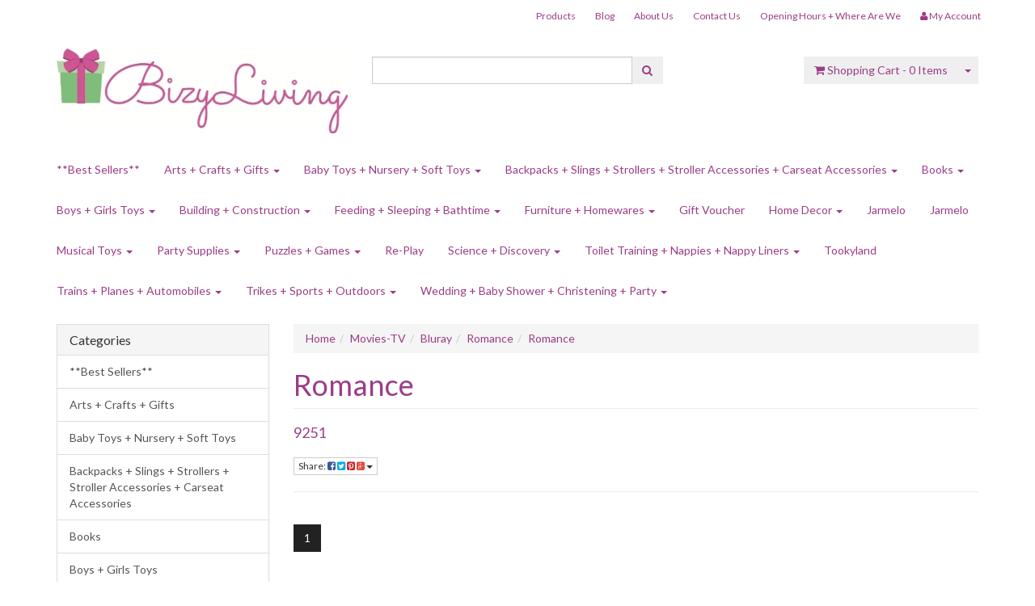

--- FILE ---
content_type: text/html; charset=utf-8
request_url: https://www.bizyliving.com.au/trademe-categories/movies-tv/bluray/romance/romance/
body_size: 11226
content:
<!DOCTYPE html>
<html lang="en">
<head>
<meta http-equiv="Content-Type" content="text/html; charset=utf-8"/>
<meta name="keywords" content="Movies-TV Bluray Romance Romance"/>
<meta name="description" content="Romance - Movies-TV Bluray Romance Romance"/>
<meta name="viewport" content="width=device-width, initial-scale=1.0, user-scalable=0"/>
<meta property="og:image" content="/assets/website_logo.png"/>
<meta property="og:title" content="Movies-TV Bluray Romance Romance"/>
<meta property="og:site_name" content="Bizy Living "/>

<title>Movies-TV Bluray Romance Romance</title>
<link rel="canonical" href="https://www.bizyliving.com.au/trademe-categories/movies-tv/bluray/romance/romance/"/>
<link rel="shortcut icon" href="https://www.bizyliving.com.au/assets/favicon_logo.png"/>
<link class="theme-selector" rel="stylesheet" type="text/css" href="/assets/themes/classic/css/app.css?1757203098" media="all"/>
<link rel="stylesheet" type="text/css" href="/assets/themes/classic/css/style.css?1757203098" media="all"/>
<link rel="stylesheet" type="text/css" href="https://maxcdn.bootstrapcdn.com/font-awesome/4.3.0/css/font-awesome.min.css" media="all"/>
<link rel="stylesheet" type="text/css" href="https://cdn.neto.com.au/assets/neto-cdn/jquery_ui/1.11.1/css/custom-theme/jquery-ui-1.8.18.custom.css" media="all"/>
<link rel="stylesheet" type="text/css" href="https://cdn.neto.com.au/assets/neto-cdn/fancybox/2.1.5/jquery.fancybox.css" media="all"/>
<!--[if lte IE 8]>
	<script type="text/javascript" src="https://cdn.neto.com.au/assets/neto-cdn/html5shiv/3.7.0/html5shiv.js"></script>
	<script type="text/javascript" src="https://cdn.neto.com.au/assets/neto-cdn/respond.js/1.3.0/respond.min.js"></script>
<![endif]-->
<!-- Begin: Script 92 -->
<script async src="https://js.stripe.com/v3/"></script>
<!-- End: Script 92 -->
<!-- Begin: Script 101 -->
<!-- Google Analytics -->
<script>
(function(i,s,o,g,r,a,m){i['GoogleAnalyticsObject']=r;i[r]=i[r]||function(){
(i[r].q=i[r].q||[]).push(arguments)},i[r].l=1*new Date();a=s.createElement(o),
m=s.getElementsByTagName(o)[0];a.async=1;a.src=g;m.parentNode.insertBefore(a,m)
})(window,document,'script','//www.google-analytics.com/analytics.js','ga');
ga('create', 'UA-110604005-1', 'auto');
</script>
<!-- End Google Analytics -->
<!-- End: Script 101 -->
<!-- Begin: Script 103 -->
<meta name="google-site-verification" content="googleaec81ac0cb74e066" />
<meta name="google-site-verification" content="MNnzYVL3MDph_3BijJoMstR3gABlbKCCB4pVSADbg_g" />
<!-- End: Script 103 -->

</head>
<body id="n_content" class="n_classic">
<div class="wrapper-header">
	<div class="container">
		<div class="row hidden-xs">
			<div class="col-xs-12">
				<div class="navbar navbar-default navbar-small">
					<div class="">
						<ul class="nav navbar-nav navbar-right">
							<li class=""> <a href="/products" >Products </a>
											</li><li class=""> <a href="/blog" >Blog </a>
											</li><li class=""> <a href="/about_us" >About Us </a>
											</li><li class=""> <a href="/contact-us" >Contact Us </a>
											</li><li class=""> <a href="/page/opening-hours/" >Opening Hours + Where Are We </a>
											</li>
							<li class="lv1-li navbar-right"> <a href="https://www.bizyliving.com.au/_myacct"><i class="fa fa-user"></i> <span class="visible-lg visible-inline-lg"><span nloader-content-id="UBPopM_oPB7zzsuYhtjrJFkk5qztOlRUekcEySBeV_0J4uypyd1sDF8uSObcF85AUMugsUS5P6cEXLfBbeyWBY" nloader-content="llvdYmYe_VmSekD-xeouY6FUQvStWIY7zcSOStg8_Y_5hzKyfLzOD3JL-P_eG69pBTAcOEvZIjmCEpqUQnku1nBAK213SPjBAnk34O0RfpU" nloader-data="y98SLnO6oMLauDOPm7sGQpn5JsaPJ-vbvGI2rKs1pbE"></span>&nbsp;Account</span></a></li>
						</ul>
					</div>
				</div>
			</div>
		</div>
		<div class="row row-padded">
			<div class="col-xs-12 col-sm-4 wrapper-logo">
				<a href="https://www.bizyliving.com.au" title="Bizy Solutions Pty Ltd">
					<img class="logo" src="/assets/website_logo.png" alt="Bizy Solutions Pty Ltd"/>
				</a>
			</div>
			<div class="col-xs-12 col-sm-4">
				<div class="header-search">
					<form name="productsearch" method="get" action="/">
						<input type="hidden" name="rf" value="kw"/>
						<div class="input-group">
							<input class="form-control ajax_search" value="" id="name_search" autocomplete="off" name="kw" type="text"/>
							<span class="input-group-btn">
								<button type="submit" value="Search" class="btn btn-default"><i class="fa fa-search"></i></button>
							</span>
						</div>
					</form>
				</div>
			</div>
			<div class="hidden-xs col-sm-4 text-right">
				<div id="header-cart" class="btn-group">
					<a href="https://www.bizyliving.com.au/_mycart?tkn=cart&ts=1768786449720737" class="btn btn-default" id="cartcontentsheader">
						<i class="fa fa-shopping-cart"></i> <span class="visible-lg visible-inline-lg">Shopping Cart</span> - <span rel="a2c_item_count">0</span> Items
					</a>
					<a href="#" class="btn btn-default dropdown-toggle" data-toggle="dropdown"><span class="caret"></span></a>
					<ul class="dropdown-menu">
						<li class="box" id="neto-dropdown">
							<div class="body padding" id="cartcontents"></div>
							<div class="footer"></div>
						</li>
					</ul>
				</div>
			</div>
		</div>
		<div class="row">
			<div class="col-xs-12">
				<div class="navbar navbar-default">
					<div class="navbar-header">
						<ul class="navigation-list list-inline visible-xs nMobileNav">
							<li><a href="#" class="nToggleMenu" data-target=".navbar-responsive-collapse"><span class="icon"><i class="fa fa-bars"></i></span><br>
							Menu</a></li>
							<li><a href="/products"><span class="icon"><i class="fa fa-gift"></i></span><br>
							Shop</a></li>
							<li><a href="https://www.bizyliving.com.au/_mycart?tkn=cart&ts=1768786449793155"><span class="icon"><i class="fa fa-shopping-cart"></i></span><br>
							Cart (<span rel="a2c_item_count">0</span>)</a></li>
							<li><a href="/_myacct/"><span class="icon"><i class="fa fa-user"></i></span><br>
							Account</a></li>
						</ul>
					</div>
					<div class="navbar-collapse collapse navbar-responsive-collapse">
						<ul class="nav navbar-nav">
							<li class=""> <a href="https://www.bizyliving.com.au/best-sellers/" >**Best Sellers** </a>
											</li><li class="dropdown dropdown-hover"> <a href="https://www.bizyliving.com.au/arts-crafts/" class="dropdown-toggle">Arts + Crafts + Gifts <span class="caret"></span></a>
											<ul class="dropdown-menu">
													<li class=""> <a href="https://www.bizyliving.com.au/galt/" class="nuhover dropdown-toggle">Galt</a>
											</li><li class=""> <a href="https://www.bizyliving.com.au/gifts/~-6182" class="nuhover dropdown-toggle">Gifts</a>
											</li><li class=""> <a href="https://www.bizyliving.com.au/is-gifts/" class="nuhover dropdown-toggle">IS Gifts</a>
											</li><li class=""> <a href="https://www.bizyliving.com.au/jarmelo/~-25084" class="nuhover dropdown-toggle">JarMelo</a>
											</li><li class=""> <a href="https://www.bizyliving.com.au/kaper-kidz/~-24745" class="nuhover dropdown-toggle">Kaper Kidz</a>
											</li><li class=""> <a href="https://www.bizyliving.com.au/kid-made-modern/" class="nuhover dropdown-toggle">Kid Made Modern</a>
											</li><li class=""> <a href="https://www.bizyliving.com.au/koala-dream/~-24998" class="nuhover dropdown-toggle">Koala Dream</a>
											</li><li class=""> <a href="https://www.bizyliving.com.au/arts-crafts/melissa-doug/" class="nuhover dropdown-toggle">Melissa & Doug</a>
											</li><li class=""> <a href="https://www.bizyliving.com.au/arts-crafts/nebulous-stars/" class="nuhover dropdown-toggle">Nebulous Stars</a>
											</li><li class=""> <a href="https://www.bizyliving.com.au/tattot/~-25285" class="nuhover dropdown-toggle">Tattot</a>
											</li><li class=""> <a href="https://www.bizyliving.com.au/tooky/~-25268" class="nuhover dropdown-toggle">Tooky</a>
											</li>
												</ul>
											</li><li class="dropdown dropdown-hover"> <a href="https://www.bizyliving.com.au/baby-nursery-gifts/" class="dropdown-toggle">Baby Toys + Nursery + Soft Toys <span class="caret"></span></a>
											<ul class="dropdown-menu">
													<li class=""> <a href="https://www.bizyliving.com.au/3-sprouts/~-5960" class="nuhover dropdown-toggle">3 Sprouts</a>
											</li><li class=""> <a href="https://www.bizyliving.com.au/aden-anais/~-25349" class="nuhover dropdown-toggle">Aden + Anais</a>
											</li><li class=""> <a href="https://www.bizyliving.com.au/baby-studio/" class="nuhover dropdown-toggle">Baby Studio</a>
											</li><li class=""> <a href="https://www.bizyliving.com.au/baby-to-love/~-25256" class="nuhover dropdown-toggle">Baby to Love</a>
											</li><li class=""> <a href="https://www.bizyliving.com.au/bambino-mio/" class="nuhover dropdown-toggle">Bambino Mio</a>
											</li><li class=""> <a href="https://www.bizyliving.com.au/bloom/" class="nuhover dropdown-toggle">Bloom</a>
											</li><li class=""> <a href="https://www.bizyliving.com.au/bubba-blue/~-25280" class="nuhover dropdown-toggle">Bubba Blue</a>
											</li><li class=""> <a href="https://www.bizyliving.com.au/bumbo/" class="nuhover dropdown-toggle">Bumbo</a>
											</li><li class=""> <a href="https://www.bizyliving.com.au/early-learning-centre/~-25329" class="nuhover dropdown-toggle">Early Learning Centre</a>
											</li><li class=""> <a href="https://www.bizyliving.com.au/children-baby-toys/elka/" class="nuhover dropdown-toggle">Elka</a>
											</li><li class=""> <a href="https://www.bizyliving.com.au/green-toys/~-25053" class="nuhover dropdown-toggle">Green Toys</a>
											</li><li class=""> <a href="https://www.bizyliving.com.au/gummie-glove/" class="nuhover dropdown-toggle">Gummee Glove</a>
											</li><li class=""> <a href="https://www.bizyliving.com.au/infantino/~-25031" class="nuhover dropdown-toggle">Infantino</a>
											</li><li class=""> <a href="https://www.bizyliving.com.au/kids-baby-toys/jellycat/" class="nuhover dropdown-toggle">Jellycat</a>
											</li><li class=""> <a href="https://www.bizyliving.com.au/kaper-kidz/~-25078" class="nuhover dropdown-toggle">Kaper Kidz</a>
											</li><li class=""> <a href="https://www.bizyliving.com.au/korimco/~-25096" class="nuhover dropdown-toggle">Korimco</a>
											</li><li class=""> <a href="https://www.bizyliving.com.au/baby-nursery-gifts/lulujo/" class="nuhover dropdown-toggle">Lulujo</a>
											</li><li class=""> <a href="https://www.bizyliving.com.au/matchstick-monkey/" class="nuhover dropdown-toggle">Matchstick Monkey</a>
											</li><li class=""> <a href="https://www.bizyliving.com.au/melissa-doug/~-24853" class="nuhover dropdown-toggle">Melissa & Doug</a>
											</li><li class=""> <a href="https://www.bizyliving.com.au/merino-kids/~-24958" class="nuhover dropdown-toggle">Merino Kids</a>
											</li><li class=""> <a href="https://www.bizyliving.com.au/baby-nursery-gifts/my-natural/" class="nuhover dropdown-toggle">My Natural</a>
											</li><li class=""> <a href="https://www.bizyliving.com.au/natures-child/" class="nuhover dropdown-toggle">Natures Child</a>
											</li><li class=""> <a href="https://www.bizyliving.com.au/plan-toys/~-24986" class="nuhover dropdown-toggle">Plan Toys</a>
											</li><li class=""> <a href="https://www.bizyliving.com.au/baby-nursery-gifts/playgro/" class="nuhover dropdown-toggle">Playgro</a>
											</li><li class=""> <a href="https://www.bizyliving.com.au/re-play/~-25338" class="nuhover dropdown-toggle">Re-Play</a>
											</li><li class=""> <a href="https://www.bizyliving.com.au/roger-amrstrong/" class="nuhover dropdown-toggle">Roger Amrstrong</a>
											</li><li class="dropdown dropdown-hover"> <a href="https://www.bizyliving.com.au/skip-hop/" class="nuhover dropdown-toggle">Skip Hop</a>
											<ul class="dropdown-menu dropdown-menu-horizontal">
													<li class=""> <a href="https://www.bizyliving.com.au/skip-hop/nappy-bags/">Nappy Bags</a>
											</li><li class=""> <a href="https://www.bizyliving.com.au/night-lights/">Night Lights</a>
											</li>
												</ul>
											</li><li class=""> <a href="https://www.bizyliving.com.au/swaddles/" class="nuhover dropdown-toggle">SWADDLES</a>
											</li><li class="dropdown dropdown-hover"> <a href="https://www.bizyliving.com.au/the-little-linen-company/" class="nuhover dropdown-toggle">The Little Linen Company</a>
											<ul class="dropdown-menu dropdown-menu-horizontal">
													<li class=""> <a href="https://www.bizyliving.com.au/muslin-wraps/">Muslin Swaddle</a>
											</li>
												</ul>
											</li><li class=""> <a href="https://www.bizyliving.com.au/tooky/~-25006" class="nuhover dropdown-toggle">Tooky</a>
											</li><li class=""> <a href="https://www.bizyliving.com.au/baby-nursery-gifts/zazu/" class="nuhover dropdown-toggle">Zazu</a>
											</li>
												</ul>
											</li><li class="dropdown dropdown-hover"> <a href="https://www.bizyliving.com.au/strollers-accessories/" class="dropdown-toggle">Backpacks + Slings + Strollers + Stroller Accessories + Carseat Accessories <span class="caret"></span></a>
											<ul class="dropdown-menu">
													<li class=""> <a href="https://www.bizyliving.com.au/bubba-blue/~-25302" class="nuhover dropdown-toggle">Bubba Blue</a>
											</li><li class=""> <a href="https://www.bizyliving.com.au/cool-carats/~-25305" class="nuhover dropdown-toggle">Cool Carats</a>
											</li><li class=""> <a href="https://www.bizyliving.com.au/mima/" class="nuhover dropdown-toggle">Mima</a>
											</li><li class=""> <a href="https://www.bizyliving.com.au/mommy-power/~-25112" class="nuhover dropdown-toggle">Mommy Power</a>
											</li><li class=""> <a href="https://www.bizyliving.com.au/baby-nursery-gifts/uppababy/" class="nuhover dropdown-toggle">UPPAbaby</a>
											</li>
												</ul>
											</li><li class="dropdown dropdown-hover"> <a href="https://www.bizyliving.com.au/books/" class="dropdown-toggle">Books <span class="caret"></span></a>
											<ul class="dropdown-menu">
													<li class=""> <a href="https://www.bizyliving.com.au/jarmelo/~-25345" class="nuhover dropdown-toggle">Jarmelo</a>
											</li>
												</ul>
											</li><li class="dropdown dropdown-hover"> <a href="https://www.bizyliving.com.au/children-baby-toys/" class="dropdown-toggle">Boys + Girls Toys <span class="caret"></span></a>
											<ul class="dropdown-menu">
													<li class=""> <a href="https://www.bizyliving.com.au/children-baby-toys/amazing-zhus/" class="nuhover dropdown-toggle">Amazing Zhus</a>
											</li><li class=""> <a href="https://www.bizyliving.com.au/battat/" class="nuhover dropdown-toggle">Battat</a>
											</li><li class=""> <a href="https://www.bizyliving.com.au/bouncy-rider/" class="nuhover dropdown-toggle">Bouncy Rider</a>
											</li><li class=""> <a href="https://www.bizyliving.com.au/calm-breezy/~-25330" class="nuhover dropdown-toggle">Calm & Breezy</a>
											</li><li class=""> <a href="https://www.bizyliving.com.au/children-baby-toys/charm-it/" class="nuhover dropdown-toggle">Charm It</a>
											</li><li class=""> <a href="https://www.bizyliving.com.au/early-learning-centre/~-25336" class="nuhover dropdown-toggle">Early Learning Centre</a>
											</li><li class=""> <a href="https://www.bizyliving.com.au/children-baby-toys/fisher-price/" class="nuhover dropdown-toggle">Fisher Price</a>
											</li><li class=""> <a href="https://www.bizyliving.com.au/children-baby-toys/frozen/" class="nuhover dropdown-toggle">Frozen</a>
											</li><li class=""> <a href="https://www.bizyliving.com.au/children-baby-toys/galt/" class="nuhover dropdown-toggle">Galt</a>
											</li><li class="dropdown dropdown-hover"> <a href="https://www.bizyliving.com.au/infantino/" class="nuhover dropdown-toggle">Infantino</a>
											<ul class="dropdown-menu dropdown-menu-horizontal">
													<li class=""> <a href="https://www.bizyliving.com.au/baby-nursery-gifts/infantino/go-gaga/">Go Gaga</a>
											</li>
												</ul>
											</li><li class=""> <a href="https://www.bizyliving.com.au/is-gifts/~-23180" class="nuhover dropdown-toggle">IS Gifts</a>
											</li><li class=""> <a href="https://www.bizyliving.com.au/kaper-kidz/" class="nuhover dropdown-toggle">Kaper Kidz</a>
											</li><li class=""> <a href="https://www.bizyliving.com.au/koala-dream/~-25000" class="nuhover dropdown-toggle">Koala Dream</a>
											</li><li class=""> <a href="https://www.bizyliving.com.au/children-baby-toys/korimco/" class="nuhover dropdown-toggle">Korimco</a>
											</li><li class=""> <a href="https://www.bizyliving.com.au/magnetic-poetry/" class="nuhover dropdown-toggle">Magnetic Poetry</a>
											</li><li class=""> <a href="https://www.bizyliving.com.au/children-baby-toys/melissa-doug/" class="nuhover dropdown-toggle">Melissa & Doug</a>
											</li><li class=""> <a href="https://www.bizyliving.com.au/children-baby-toys/nenuco/" class="nuhover dropdown-toggle">Nenuco</a>
											</li><li class=""> <a href="https://www.bizyliving.com.au/orbit/" class="nuhover dropdown-toggle">Orbit</a>
											</li><li class=""> <a href="https://www.bizyliving.com.au/pet-parade/" class="nuhover dropdown-toggle">Pet Parade</a>
											</li><li class=""> <a href="https://www.bizyliving.com.au/children-baby-toys/plan-toys/" class="nuhover dropdown-toggle">Plan Toys</a>
											</li><li class=""> <a href="https://www.bizyliving.com.au/kids-baby-toys/playmobil/" class="nuhover dropdown-toggle">Playmobil</a>
											</li><li class=""> <a href="https://www.bizyliving.com.au/kids-baby-toys/qtoys/" class="nuhover dropdown-toggle">QToys</a>
											</li><li class=""> <a href="https://www.bizyliving.com.au/children-baby-toys/schleich/" class="nuhover dropdown-toggle">Schleich</a>
											</li><li class=""> <a href="https://www.bizyliving.com.au/children-baby-toys/shopkins/" class="nuhover dropdown-toggle">Shopkins</a>
											</li><li class=""> <a href="https://www.bizyliving.com.au/children-baby-toys/skwooshi/" class="nuhover dropdown-toggle">Skwooshi</a>
											</li><li class=""> <a href="https://www.bizyliving.com.au/sylvanian-families/" class="nuhover dropdown-toggle">Sylvanian Families</a>
											</li><li class=""> <a href="https://www.bizyliving.com.au/tegu/~-24907" class="nuhover dropdown-toggle">Tegu</a>
											</li><li class=""> <a href="https://www.bizyliving.com.au/thomas-friends/" class="nuhover dropdown-toggle">Thomas The Tank Engine & Friends</a>
											</li><li class=""> <a href="https://www.bizyliving.com.au/children-baby-toys/tomy/" class="nuhover dropdown-toggle">Tomy</a>
											</li><li class=""> <a href="https://www.bizyliving.com.au/tooky/" class="nuhover dropdown-toggle">Tooky</a>
											</li><li class=""> <a href="https://www.bizyliving.com.au/top-bright/" class="nuhover dropdown-toggle">Top Bright</a>
											</li><li class=""> <a href="https://www.bizyliving.com.au/children-baby-toys/viking-toys/" class="nuhover dropdown-toggle">Viking Toys</a>
											</li><li class=""> <a href="https://www.bizyliving.com.au/vilacity/" class="nuhover dropdown-toggle">Vilacity</a>
											</li><li class=""> <a href="https://www.bizyliving.com.au/children-baby-toys/wow-toys/" class="nuhover dropdown-toggle">WOW Toys</a>
											</li>
												</ul>
											</li><li class="dropdown dropdown-hover"> <a href="https://www.bizyliving.com.au/building-construction/" class="dropdown-toggle">Building + Construction <span class="caret"></span></a>
											<ul class="dropdown-menu">
													<li class=""> <a href="https://www.bizyliving.com.au/brio/~-25116" class="nuhover dropdown-toggle">Brio</a>
											</li><li class=""> <a href="https://www.bizyliving.com.au/gravitrax/~-25293" class="nuhover dropdown-toggle">GraviTrax</a>
											</li><li class=""> <a href="https://www.bizyliving.com.au/knex/~-25301" class="nuhover dropdown-toggle">K'Nex</a>
											</li><li class=""> <a href="https://www.bizyliving.com.au/kaper-kidz/~-25091" class="nuhover dropdown-toggle">Kaper Kidz</a>
											</li><li class=""> <a href="https://www.bizyliving.com.au/melissa-doug/~-24852" class="nuhover dropdown-toggle">Melissa & Doug</a>
											</li><li class=""> <a href="https://www.bizyliving.com.au/plan-toys/~-25274" class="nuhover dropdown-toggle">Plan Toys</a>
											</li><li class=""> <a href="https://www.bizyliving.com.au/qtoys/~-25040" class="nuhover dropdown-toggle">QToys</a>
											</li><li class=""> <a href="https://www.bizyliving.com.au/strictly-briks/~-25289" class="nuhover dropdown-toggle">Strictly Briks</a>
											</li><li class=""> <a href="https://www.bizyliving.com.au/tegu/" class="nuhover dropdown-toggle">Tegu</a>
											</li><li class=""> <a href="https://www.bizyliving.com.au/tooky/~-25038" class="nuhover dropdown-toggle">Tooky</a>
											</li><li class=""> <a href="https://www.bizyliving.com.au/top-bright/~-25020" class="nuhover dropdown-toggle">Top Bright</a>
											</li>
												</ul>
											</li><li class="dropdown dropdown-hover"> <a href="https://www.bizyliving.com.au/feeding-sleeping/" class="dropdown-toggle">Feeding + Sleeping + Bathtime <span class="caret"></span></a>
											<ul class="dropdown-menu">
													<li class=""> <a href="https://www.bizyliving.com.au/3-sprouts/~-5961" class="nuhover dropdown-toggle">3 Sprouts</a>
											</li><li class=""> <a href="https://www.bizyliving.com.au/aden-anais/~-25067" class="nuhover dropdown-toggle">Aden + Anais</a>
											</li><li class=""> <a href="https://www.bizyliving.com.au/ambi-toys/~-24973" class="nuhover dropdown-toggle">Ambi Toys</a>
											</li><li class=""> <a href="https://www.bizyliving.com.au/baby-studio/~-24950" class="nuhover dropdown-toggle">Baby Studio</a>
											</li><li class=""> <a href="https://www.bizyliving.com.au/bamboo-zoo/" class="nuhover dropdown-toggle">Bamboo Zoo</a>
											</li><li class=""> <a href="https://www.bizyliving.com.au/battat/~-24977" class="nuhover dropdown-toggle">Battat</a>
											</li><li class=""> <a href="https://www.bizyliving.com.au/beaba/" class="nuhover dropdown-toggle">Beaba</a>
											</li><li class=""> <a href="https://www.bizyliving.com.au/boon/" class="nuhover dropdown-toggle">Boon</a>
											</li><li class=""> <a href="https://www.bizyliving.com.au/born-with-style/~-25335" class="nuhover dropdown-toggle">Born with Style</a>
											</li><li class=""> <a href="https://www.bizyliving.com.au/bubba-blue/~-25279" class="nuhover dropdown-toggle">Bubba Blue</a>
											</li><li class=""> <a href="https://www.bizyliving.com.au/fred/" class="nuhover dropdown-toggle">Fred</a>
											</li><li class=""> <a href="https://www.bizyliving.com.au/feeding-sleeping-bathtime/infantino/" class="nuhover dropdown-toggle">Infantino</a>
											</li><li class=""> <a href="https://www.bizyliving.com.au/is-gift/" class="nuhover dropdown-toggle">IS Gift</a>
											</li><li class=""> <a href="https://www.bizyliving.com.au/kaper-kidz/~-25087" class="nuhover dropdown-toggle">Kaper Kidz</a>
											</li><li class=""> <a href="https://www.bizyliving.com.au/melissa-doug/~-25253" class="nuhover dropdown-toggle">Melissa & Doug</a>
											</li><li class="dropdown dropdown-hover"> <a href="https://www.bizyliving.com.au/merino-kids/" class="nuhover dropdown-toggle">Merino Kids</a>
											<ul class="dropdown-menu dropdown-menu-horizontal">
													<li class=""> <a href="https://www.bizyliving.com.au/baby-sleep-bags/">Baby Sleep Bags</a>
											</li><li class=""> <a href="https://www.bizyliving.com.au/clothing/">Clothing</a>
											</li><li class=""> <a href="https://www.bizyliving.com.au/merino-kids/cocooi-babywrap/">Cocooi Babywrap</a>
											</li><li class=""> <a href="https://www.bizyliving.com.au/blanket/">Cocooi Blanket</a>
											</li><li class=""> <a href="https://www.bizyliving.com.au/gifts/">Gifts</a>
											</li>
												</ul>
											</li><li class=""> <a href="https://www.bizyliving.com.au/paladone/" class="nuhover dropdown-toggle">Paladone</a>
											</li><li class=""> <a href="https://www.bizyliving.com.au/plan-toys/~-25275" class="nuhover dropdown-toggle">Plan Toys</a>
											</li><li class=""> <a href="https://www.bizyliving.com.au/children-baby-toys/re-play/" class="nuhover dropdown-toggle">Re-Play</a>
											</li><li class=""> <a href="https://www.bizyliving.com.au/roger-armstrong/" class="nuhover dropdown-toggle">Roger Armstrong</a>
											</li><li class=""> <a href="https://www.bizyliving.com.au/slumberpod/~-25309" class="nuhover dropdown-toggle">Slumberpod</a>
											</li><li class=""> <a href="https://www.bizyliving.com.au/the-shrunks/~-5971" class="nuhover dropdown-toggle">The Shrunks</a>
											</li><li class=""> <a href="https://www.bizyliving.com.au/zazu/" class="nuhover dropdown-toggle">Zazu</a>
											</li>
												</ul>
											</li><li class="dropdown dropdown-hover"> <a href="https://www.bizyliving.com.au/furniture-homewares/" class="dropdown-toggle">Furniture + Homewares <span class="caret"></span></a>
											<ul class="dropdown-menu">
													<li class=""> <a href="https://www.bizyliving.com.au/delta/~-25321" class="nuhover dropdown-toggle">Delta</a>
											</li><li class=""> <a href="https://www.bizyliving.com.au/trunki/" class="nuhover dropdown-toggle">Trunki</a>
											</li>
												</ul>
											</li><li class=""> <a href="https://www.bizyliving.com.au/gift-voucher/" >Gift Voucher </a>
											</li><li class="dropdown dropdown-hover"> <a href="https://www.bizyliving.com.au/home-decor-gifts/" class="dropdown-toggle">Home Decor  <span class="caret"></span></a>
											<ul class="dropdown-menu">
													<li class=""> <a href="https://www.bizyliving.com.au/candles/" class="nuhover dropdown-toggle">Candles</a>
											</li><li class=""> <a href="https://www.bizyliving.com.au/is-gifts/~-24771" class="nuhover dropdown-toggle">IS Gifts</a>
											</li><li class=""> <a href="https://www.bizyliving.com.au/kaper-kidz/~-25273" class="nuhover dropdown-toggle">Kaper Kidz</a>
											</li><li class=""> <a href="https://www.bizyliving.com.au/roommates/~-25334" class="nuhover dropdown-toggle">RoomMates</a>
											</li><li class=""> <a href="https://www.bizyliving.com.au/home-decor-gifts/wooden-mirror-inspirational-words/" class="nuhover dropdown-toggle">Wooden & Mirror Inspirational Words</a>
											</li><li class=""> <a href="https://www.bizyliving.com.au/home-decor/wooden-mirror-letters/" class="nuhover dropdown-toggle">Wooden & Mirror Letters</a>
											</li><li class=""> <a href="https://www.bizyliving.com.au/home-decor-gifts/wooden-mirror-numbers/" class="nuhover dropdown-toggle">Wooden & Mirror Numbers</a>
											</li><li class=""> <a href="https://www.bizyliving.com.au/home-decor-gifts/wooden-book-ends/" class="nuhover dropdown-toggle">Wooden Book Ends</a>
											</li><li class=""> <a href="https://www.bizyliving.com.au/home-decor-gifts/wooden-box-frames/" class="nuhover dropdown-toggle">Wooden Box Frames</a>
											</li>
												</ul>
											</li><li class=""> <a href="https://www.bizyliving.com.au/jarmelo/~-25342" >Jarmelo </a>
											</li><li class=""> <a href="https://www.bizyliving.com.au/jarmelo/~-25344" >Jarmelo </a>
											</li><li class="dropdown dropdown-hover"> <a href="https://www.bizyliving.com.au/musical-toys/" class="dropdown-toggle">Musical Toys <span class="caret"></span></a>
											<ul class="dropdown-menu">
													<li class=""> <a href="https://www.bizyliving.com.au/ambi-toys/~-25029" class="nuhover dropdown-toggle">Ambi Toys</a>
											</li><li class=""> <a href="https://www.bizyliving.com.au/halilit/~-24933" class="nuhover dropdown-toggle">Halilit</a>
											</li><li class=""> <a href="https://www.bizyliving.com.au/jarmelo/~-25346" class="nuhover dropdown-toggle">Jarmelo</a>
											</li><li class=""> <a href="https://www.bizyliving.com.au/kaper-kidz/~-25081" class="nuhover dropdown-toggle">Kaper Kidz</a>
											</li><li class=""> <a href="https://www.bizyliving.com.au/koala-dream/~-25106" class="nuhover dropdown-toggle">Koala Dream</a>
											</li><li class=""> <a href="https://www.bizyliving.com.au/melissa-doug/~-24931" class="nuhover dropdown-toggle">Melissa & Doug</a>
											</li><li class=""> <a href="https://www.bizyliving.com.au/plan-toys/~-24960" class="nuhover dropdown-toggle">Plan Toys</a>
											</li><li class=""> <a href="https://www.bizyliving.com.au/tooky/~-25065" class="nuhover dropdown-toggle">Tooky</a>
											</li>
												</ul>
											</li><li class="dropdown dropdown-hover"> <a href="https://www.bizyliving.com.au/party-supplies/" class="dropdown-toggle">Party Supplies <span class="caret"></span></a>
											<ul class="dropdown-menu">
													<li class=""> <a href="https://www.bizyliving.com.au/kapr-kidz/" class="nuhover dropdown-toggle">Kaper Kidz</a>
											</li>
												</ul>
											</li><li class="dropdown dropdown-hover"> <a href="https://www.bizyliving.com.au/puzzles-games/" class="dropdown-toggle">Puzzles + Games <span class="caret"></span></a>
											<ul class="dropdown-menu">
													<li class=""> <a href="https://www.bizyliving.com.au/children-baby-toys/blue-opal/" class="nuhover dropdown-toggle">Blue Opal</a>
											</li><li class=""> <a href="https://www.bizyliving.com.au/calm-breezy/~-25331" class="nuhover dropdown-toggle">Calm & Breezy</a>
											</li><li class=""> <a href="https://www.bizyliving.com.au/kaper-kidz/~-24750" class="nuhover dropdown-toggle">Kaper Kidz</a>
											</li><li class=""> <a href="https://www.bizyliving.com.au/koala-dream/~-25001" class="nuhover dropdown-toggle">Koala Dream</a>
											</li><li class=""> <a href="https://www.bizyliving.com.au/puzzles-games/melissa-doug/" class="nuhover dropdown-toggle">Melissa & Doug</a>
											</li><li class=""> <a href="https://www.bizyliving.com.au/children-baby-toys/orchard-toys/" class="nuhover dropdown-toggle">Orchard Toys</a>
											</li><li class=""> <a href="https://www.bizyliving.com.au/plan-toys/~-25276" class="nuhover dropdown-toggle">Plan Toys</a>
											</li><li class=""> <a href="https://www.bizyliving.com.au/tooky/~-25004" class="nuhover dropdown-toggle">Tooky</a>
											</li><li class=""> <a href="https://www.bizyliving.com.au/top-bright/~-25037" class="nuhover dropdown-toggle">Top Bright</a>
											</li>
												</ul>
											</li><li class=""> <a href="https://www.bizyliving.com.au/re-play/" >Re-Play </a>
											</li><li class="dropdown dropdown-hover"> <a href="https://www.bizyliving.com.au/science-discovery/" class="dropdown-toggle">Science + Discovery <span class="caret"></span></a>
											<ul class="dropdown-menu">
													<li class=""> <a href="https://www.bizyliving.com.au/aqua-dragons/~-25100" class="nuhover dropdown-toggle">Aqua Dragons</a>
											</li><li class=""> <a href="https://www.bizyliving.com.au/science-discovery/edu-toys/" class="nuhover dropdown-toggle">Edu Toys</a>
											</li><li class=""> <a href="https://www.bizyliving.com.au/is-gifts/~-24756" class="nuhover dropdown-toggle">IS Gifts</a>
											</li>
												</ul>
											</li><li class="dropdown dropdown-hover"> <a href="https://www.bizyliving.com.au/toilet-training/" class="dropdown-toggle">Toilet Training + Nappies + Nappy Liners <span class="caret"></span></a>
											<ul class="dropdown-menu">
													<li class=""> <a href="https://www.bizyliving.com.au/bubba-blue/~-25339" class="nuhover dropdown-toggle">Bubba Blue</a>
											</li><li class=""> <a href="https://www.bizyliving.com.au/bumbo/~-25270" class="nuhover dropdown-toggle">Bumbo</a>
											</li>
												</ul>
											</li><li class=""> <a href="https://www.bizyliving.com.au/tookyland/" >Tookyland </a>
											</li><li class="dropdown dropdown-hover"> <a href="https://www.bizyliving.com.au/trains-planes-automobiles/" class="dropdown-toggle">Trains + Planes + Automobiles <span class="caret"></span></a>
											<ul class="dropdown-menu">
													<li class=""> <a href="https://www.bizyliving.com.au/children-baby-toys/big-jigs/" class="nuhover dropdown-toggle">Big Jigs</a>
											</li><li class=""> <a href="https://www.bizyliving.com.au/brio/" class="nuhover dropdown-toggle">Brio</a>
											</li><li class=""> <a href="https://www.bizyliving.com.au/calm-breezy/~-25324" class="nuhover dropdown-toggle">Calm & Breezy</a>
											</li><li class=""> <a href="https://www.bizyliving.com.au/children-baby-toys/green-toys/" class="nuhover dropdown-toggle">Green Toys</a>
											</li><li class=""> <a href="https://www.bizyliving.com.au/kaper-kidz/~-25079" class="nuhover dropdown-toggle">Kaper Kidz</a>
											</li><li class=""> <a href="https://www.bizyliving.com.au/koala-dream/~-24747" class="nuhover dropdown-toggle">Koala Dream</a>
											</li><li class=""> <a href="https://www.bizyliving.com.au/little-tikes/~-25310" class="nuhover dropdown-toggle">Little Tikes</a>
											</li><li class=""> <a href="https://www.bizyliving.com.au/melissa-doug/" class="nuhover dropdown-toggle">Melissa & Doug</a>
											</li><li class=""> <a href="https://www.bizyliving.com.au/plan-toys/~-24961" class="nuhover dropdown-toggle">Plan Toys</a>
											</li><li class=""> <a href="https://www.bizyliving.com.au/playmobil/~-24751" class="nuhover dropdown-toggle">Playmobil</a>
											</li><li class="dropdown dropdown-hover"> <a href="https://www.bizyliving.com.au/children-baby-toys/thomas-the-tank-engine/" class="nuhover dropdown-toggle">Thomas The Tank Engine & Friends</a>
											<ul class="dropdown-menu dropdown-menu-horizontal">
													<li class=""> <a href="https://www.bizyliving.com.au/children-baby-toys/thomas-the-tank-engine/thomas-battery-operated/">Thomas Battery Operated</a>
											</li><li class=""> <a href="https://www.bizyliving.com.au/children-baby-toys/thomas-the-tank-engine/thomas-take-along/">Thomas Take Along</a>
											</li><li class=""> <a href="https://www.bizyliving.com.au/children-baby-toys/thomas-the-tank-engine/thomas-take-n-play/">Thomas Take N Play</a>
											</li><li class=""> <a href="https://www.bizyliving.com.au/children-baby-toys/thomas-the-tank-engine/thomas-trackmaster/">Thomas Trackmaster</a>
											</li><li class=""> <a href="https://www.bizyliving.com.au/children-baby-toys/thomas-the-tank-engine/thomas-wooden/">Thomas Wooden</a>
											</li>
												</ul>
											</li><li class=""> <a href="https://www.bizyliving.com.au/tooky/~-25007" class="nuhover dropdown-toggle">Tooky</a>
											</li><li class=""> <a href="https://www.bizyliving.com.au/viking-toys/" class="nuhover dropdown-toggle">Viking Toys</a>
											</li><li class=""> <a href="https://www.bizyliving.com.au/vilac/~-24899" class="nuhover dropdown-toggle">Vilac</a>
											</li><li class=""> <a href="https://www.bizyliving.com.au/wow-toys/~-24964" class="nuhover dropdown-toggle">WOW Toys</a>
											</li>
												</ul>
											</li><li class="dropdown dropdown-hover"> <a href="https://www.bizyliving.com.au/trikes-trampolines/" class="dropdown-toggle">Trikes + Sports + Outdoors <span class="caret"></span></a>
											<ul class="dropdown-menu">
													<li class=""> <a href="https://www.bizyliving.com.au/eurotrike/" class="nuhover dropdown-toggle">Eurotrike</a>
											</li><li class=""> <a href="https://www.bizyliving.com.au/kaper-kidz/~-25282" class="nuhover dropdown-toggle">Kaper Kidz</a>
											</li><li class=""> <a href="https://www.bizyliving.com.au/plan-toys/~-25313" class="nuhover dropdown-toggle">Plan Toys</a>
											</li>
												</ul>
											</li><li class="dropdown dropdown-hover"> <a href="https://www.bizyliving.com.au/wedding-planning-baby-showers-christening/" class="dropdown-toggle">Wedding + Baby Shower + Christening + Party <span class="caret"></span></a>
											<ul class="dropdown-menu">
													<li class=""> <a href="https://www.bizyliving.com.au/wedding-planning-baby-showers-christening/bridesmaids-gifts/" class="nuhover dropdown-toggle">Bridesmaids Gifts</a>
											</li><li class=""> <a href="https://www.bizyliving.com.au/wedding-planning-baby-showers-christening/cake-knife-and-server-set-cakes-stands/" class="nuhover dropdown-toggle">Cake Knife and Server Set/Cakes Stands</a>
											</li><li class="dropdown dropdown-hover"> <a href="https://www.bizyliving.com.au/wedding-planning-baby-showers-christening/chair-table-linen/" class="nuhover dropdown-toggle">Chair & Table Linen</a>
											<ul class="dropdown-menu dropdown-menu-horizontal">
													<li class=""> <a href="https://www.bizyliving.com.au/wedding-planning-baby-showers-christening/chair-table-linen/chair-bands-sashs/">Chair Bands & Sashs</a>
											</li><li class=""> <a href="https://www.bizyliving.com.au/wedding-planning-baby-showers-christening/chair-table-linen/table-runner-overlays/">Table Runner & Overlays</a>
											</li>
												</ul>
											</li><li class=""> <a href="https://www.bizyliving.com.au/wedding-planning-baby-showers-christening/decorations-centrepieces/" class="nuhover dropdown-toggle">Decorations & Centrepieces</a>
											</li><li class=""> <a href="https://www.bizyliving.com.au/wedding-planning-baby-showers-christening/favours-bomboniere/" class="nuhover dropdown-toggle">Favours & Bomboniere</a>
											</li><li class=""> <a href="https://www.bizyliving.com.au/wedding-planning-baby-showers-christening/flower-girl-baskets/" class="nuhover dropdown-toggle">Flower Girl Baskets</a>
											</li><li class=""> <a href="https://www.bizyliving.com.au/wedding-planning-baby-showers-christening/garters/" class="nuhover dropdown-toggle">Garters</a>
											</li><li class=""> <a href="https://www.bizyliving.com.au/wedding-planning-baby-showers-christening/guest-books-guest-books-sets/" class="nuhover dropdown-toggle">Guest Books & Guest Books Sets</a>
											</li><li class=""> <a href="https://www.bizyliving.com.au/napkin-rings/" class="nuhover dropdown-toggle">Napkin Rings</a>
											</li><li class=""> <a href="https://www.bizyliving.com.au/wedding/pen-sets/" class="nuhover dropdown-toggle">Pen Sets</a>
											</li><li class=""> <a href="https://www.bizyliving.com.au/wedding-planning-baby-showers-christening/ring-pillows/" class="nuhover dropdown-toggle">Ring Pillows</a>
											</li><li class=""> <a href="https://www.bizyliving.com.au/tablecloths/" class="nuhover dropdown-toggle">Tablecloths</a>
											</li>
												</ul>
											</li>
							</ul>
					</div>
				</div>
			</div>
		</div>
	</div>
</div>
<div id="main-content" class="container" role="main">
	<div class="row"><div class="col-xs-12 col-sm-3" id="left-sidebar">
	<div class="panel panel-default hidden-xs">
				<div class="panel-heading"><h3 class="panel-title">Categories</h3></div>
				<ul class="list-group"><li class=""><a href="https://www.bizyliving.com.au/best-sellers/" class="list-group-item dropdown-toggle">**Best Sellers**</a>
						
					</li><li class="dropdown dropdown-hover"><a href="https://www.bizyliving.com.au/arts-crafts/" class="list-group-item dropdown-toggle">Arts + Crafts + Gifts</a>
						<ul class="dropdown-menu dropdown-menu-horizontal">
								<li class="">
						<a href="https://www.bizyliving.com.au/galt/">Galt</a>
						
					</li><li class="">
						<a href="https://www.bizyliving.com.au/gifts/~-6182">Gifts</a>
						
					</li><li class="">
						<a href="https://www.bizyliving.com.au/is-gifts/">IS Gifts</a>
						
					</li><li class="">
						<a href="https://www.bizyliving.com.au/jarmelo/~-25084">JarMelo</a>
						
					</li><li class="">
						<a href="https://www.bizyliving.com.au/kaper-kidz/~-24745">Kaper Kidz</a>
						
					</li><li class="">
						<a href="https://www.bizyliving.com.au/kid-made-modern/">Kid Made Modern</a>
						
					</li><li class="">
						<a href="https://www.bizyliving.com.au/koala-dream/~-24998">Koala Dream</a>
						
					</li><li class="">
						<a href="https://www.bizyliving.com.au/arts-crafts/melissa-doug/">Melissa & Doug</a>
						
					</li><li class="">
						<a href="https://www.bizyliving.com.au/arts-crafts/nebulous-stars/">Nebulous Stars</a>
						
					</li><li class="">
						<a href="https://www.bizyliving.com.au/tattot/~-25285">Tattot</a>
						
					</li><li class="">
						<a href="https://www.bizyliving.com.au/tooky/~-25268">Tooky</a>
						
					</li>
							</ul>
					</li><li class="dropdown dropdown-hover"><a href="https://www.bizyliving.com.au/baby-nursery-gifts/" class="list-group-item dropdown-toggle">Baby Toys + Nursery + Soft Toys</a>
						<ul class="dropdown-menu dropdown-menu-horizontal">
								<li class="">
						<a href="https://www.bizyliving.com.au/3-sprouts/~-5960">3 Sprouts</a>
						
					</li><li class="">
						<a href="https://www.bizyliving.com.au/aden-anais/~-25349">Aden + Anais</a>
						
					</li><li class="">
						<a href="https://www.bizyliving.com.au/baby-studio/">Baby Studio</a>
						
					</li><li class="">
						<a href="https://www.bizyliving.com.au/baby-to-love/~-25256">Baby to Love</a>
						
					</li><li class="">
						<a href="https://www.bizyliving.com.au/bambino-mio/">Bambino Mio</a>
						
					</li><li class="">
						<a href="https://www.bizyliving.com.au/bloom/">Bloom</a>
						
					</li><li class="">
						<a href="https://www.bizyliving.com.au/bubba-blue/~-25280">Bubba Blue</a>
						
					</li><li class="">
						<a href="https://www.bizyliving.com.au/bumbo/">Bumbo</a>
						
					</li><li class="">
						<a href="https://www.bizyliving.com.au/early-learning-centre/~-25329">Early Learning Centre</a>
						
					</li><li class="">
						<a href="https://www.bizyliving.com.au/children-baby-toys/elka/">Elka</a>
						
					</li><li class="">
						<a href="https://www.bizyliving.com.au/green-toys/~-25053">Green Toys</a>
						
					</li><li class="">
						<a href="https://www.bizyliving.com.au/gummie-glove/">Gummee Glove</a>
						
					</li><li class="">
						<a href="https://www.bizyliving.com.au/infantino/~-25031">Infantino</a>
						
					</li><li class="">
						<a href="https://www.bizyliving.com.au/kids-baby-toys/jellycat/">Jellycat</a>
						
					</li><li class="">
						<a href="https://www.bizyliving.com.au/kaper-kidz/~-25078">Kaper Kidz</a>
						
					</li><li class="">
						<a href="https://www.bizyliving.com.au/korimco/~-25096">Korimco</a>
						
					</li><li class="">
						<a href="https://www.bizyliving.com.au/baby-nursery-gifts/lulujo/">Lulujo</a>
						
					</li><li class="">
						<a href="https://www.bizyliving.com.au/matchstick-monkey/">Matchstick Monkey</a>
						
					</li><li class="">
						<a href="https://www.bizyliving.com.au/melissa-doug/~-24853">Melissa & Doug</a>
						
					</li><li class="">
						<a href="https://www.bizyliving.com.au/merino-kids/~-24958">Merino Kids</a>
						
					</li><li class="">
						<a href="https://www.bizyliving.com.au/baby-nursery-gifts/my-natural/">My Natural</a>
						
					</li><li class="">
						<a href="https://www.bizyliving.com.au/natures-child/">Natures Child</a>
						
					</li><li class="">
						<a href="https://www.bizyliving.com.au/plan-toys/~-24986">Plan Toys</a>
						
					</li><li class="">
						<a href="https://www.bizyliving.com.au/baby-nursery-gifts/playgro/">Playgro</a>
						
					</li><li class="">
						<a href="https://www.bizyliving.com.au/re-play/~-25338">Re-Play</a>
						
					</li><li class="">
						<a href="https://www.bizyliving.com.au/roger-amrstrong/">Roger Amrstrong</a>
						
					</li><li class="dropdown dropdown-hover">
						<a href="https://www.bizyliving.com.au/skip-hop/">Skip Hop</a>
						<ul class="dropdown-menu dropdown-menu-horizontal">
								<li class="lv3-li">
						<a href="https://www.bizyliving.com.au/skip-hop/nappy-bags/">Nappy Bags</a>
					</li><li class="lv3-li">
						<a href="https://www.bizyliving.com.au/night-lights/">Night Lights</a>
					</li>
							</ul>
					</li><li class="">
						<a href="https://www.bizyliving.com.au/swaddles/">SWADDLES</a>
						
					</li><li class="dropdown dropdown-hover">
						<a href="https://www.bizyliving.com.au/the-little-linen-company/">The Little Linen Company</a>
						<ul class="dropdown-menu dropdown-menu-horizontal">
								<li class="lv3-li">
						<a href="https://www.bizyliving.com.au/muslin-wraps/">Muslin Swaddle</a>
					</li>
							</ul>
					</li><li class="">
						<a href="https://www.bizyliving.com.au/tooky/~-25006">Tooky</a>
						
					</li><li class="">
						<a href="https://www.bizyliving.com.au/baby-nursery-gifts/zazu/">Zazu</a>
						
					</li>
							</ul>
					</li><li class="dropdown dropdown-hover"><a href="https://www.bizyliving.com.au/strollers-accessories/" class="list-group-item dropdown-toggle">Backpacks + Slings + Strollers + Stroller Accessories + Carseat Accessories</a>
						<ul class="dropdown-menu dropdown-menu-horizontal">
								<li class="">
						<a href="https://www.bizyliving.com.au/bubba-blue/~-25302">Bubba Blue</a>
						
					</li><li class="">
						<a href="https://www.bizyliving.com.au/cool-carats/~-25305">Cool Carats</a>
						
					</li><li class="">
						<a href="https://www.bizyliving.com.au/mima/">Mima</a>
						
					</li><li class="">
						<a href="https://www.bizyliving.com.au/mommy-power/~-25112">Mommy Power</a>
						
					</li><li class="">
						<a href="https://www.bizyliving.com.au/baby-nursery-gifts/uppababy/">UPPAbaby</a>
						
					</li>
							</ul>
					</li><li class="dropdown dropdown-hover"><a href="https://www.bizyliving.com.au/books/" class="list-group-item dropdown-toggle">Books</a>
						<ul class="dropdown-menu dropdown-menu-horizontal">
								<li class="">
						<a href="https://www.bizyliving.com.au/jarmelo/~-25345">Jarmelo</a>
						
					</li>
							</ul>
					</li><li class="dropdown dropdown-hover"><a href="https://www.bizyliving.com.au/children-baby-toys/" class="list-group-item dropdown-toggle">Boys + Girls Toys</a>
						<ul class="dropdown-menu dropdown-menu-horizontal">
								<li class="">
						<a href="https://www.bizyliving.com.au/children-baby-toys/amazing-zhus/">Amazing Zhus</a>
						
					</li><li class="">
						<a href="https://www.bizyliving.com.au/battat/">Battat</a>
						
					</li><li class="">
						<a href="https://www.bizyliving.com.au/bouncy-rider/">Bouncy Rider</a>
						
					</li><li class="">
						<a href="https://www.bizyliving.com.au/calm-breezy/~-25330">Calm & Breezy</a>
						
					</li><li class="">
						<a href="https://www.bizyliving.com.au/children-baby-toys/charm-it/">Charm It</a>
						
					</li><li class="">
						<a href="https://www.bizyliving.com.au/early-learning-centre/~-25336">Early Learning Centre</a>
						
					</li><li class="">
						<a href="https://www.bizyliving.com.au/children-baby-toys/fisher-price/">Fisher Price</a>
						
					</li><li class="">
						<a href="https://www.bizyliving.com.au/children-baby-toys/frozen/">Frozen</a>
						
					</li><li class="">
						<a href="https://www.bizyliving.com.au/children-baby-toys/galt/">Galt</a>
						
					</li><li class="dropdown dropdown-hover">
						<a href="https://www.bizyliving.com.au/infantino/">Infantino</a>
						<ul class="dropdown-menu dropdown-menu-horizontal">
								<li class="lv3-li">
						<a href="https://www.bizyliving.com.au/baby-nursery-gifts/infantino/go-gaga/">Go Gaga</a>
					</li>
							</ul>
					</li><li class="">
						<a href="https://www.bizyliving.com.au/is-gifts/~-23180">IS Gifts</a>
						
					</li><li class="">
						<a href="https://www.bizyliving.com.au/kaper-kidz/">Kaper Kidz</a>
						
					</li><li class="">
						<a href="https://www.bizyliving.com.au/koala-dream/~-25000">Koala Dream</a>
						
					</li><li class="">
						<a href="https://www.bizyliving.com.au/children-baby-toys/korimco/">Korimco</a>
						
					</li><li class="">
						<a href="https://www.bizyliving.com.au/magnetic-poetry/">Magnetic Poetry</a>
						
					</li><li class="">
						<a href="https://www.bizyliving.com.au/children-baby-toys/melissa-doug/">Melissa & Doug</a>
						
					</li><li class="">
						<a href="https://www.bizyliving.com.au/children-baby-toys/nenuco/">Nenuco</a>
						
					</li><li class="">
						<a href="https://www.bizyliving.com.au/orbit/">Orbit</a>
						
					</li><li class="">
						<a href="https://www.bizyliving.com.au/pet-parade/">Pet Parade</a>
						
					</li><li class="">
						<a href="https://www.bizyliving.com.au/children-baby-toys/plan-toys/">Plan Toys</a>
						
					</li><li class="">
						<a href="https://www.bizyliving.com.au/kids-baby-toys/playmobil/">Playmobil</a>
						
					</li><li class="">
						<a href="https://www.bizyliving.com.au/kids-baby-toys/qtoys/">QToys</a>
						
					</li><li class="">
						<a href="https://www.bizyliving.com.au/children-baby-toys/schleich/">Schleich</a>
						
					</li><li class="">
						<a href="https://www.bizyliving.com.au/children-baby-toys/shopkins/">Shopkins</a>
						
					</li><li class="">
						<a href="https://www.bizyliving.com.au/children-baby-toys/skwooshi/">Skwooshi</a>
						
					</li><li class="">
						<a href="https://www.bizyliving.com.au/sylvanian-families/">Sylvanian Families</a>
						
					</li><li class="">
						<a href="https://www.bizyliving.com.au/tegu/~-24907">Tegu</a>
						
					</li><li class="">
						<a href="https://www.bizyliving.com.au/thomas-friends/">Thomas The Tank Engine & Friends</a>
						
					</li><li class="">
						<a href="https://www.bizyliving.com.au/children-baby-toys/tomy/">Tomy</a>
						
					</li><li class="">
						<a href="https://www.bizyliving.com.au/tooky/">Tooky</a>
						
					</li><li class="">
						<a href="https://www.bizyliving.com.au/top-bright/">Top Bright</a>
						
					</li><li class="">
						<a href="https://www.bizyliving.com.au/children-baby-toys/viking-toys/">Viking Toys</a>
						
					</li><li class="">
						<a href="https://www.bizyliving.com.au/vilacity/">Vilacity</a>
						
					</li><li class="">
						<a href="https://www.bizyliving.com.au/children-baby-toys/wow-toys/">WOW Toys</a>
						
					</li>
							</ul>
					</li><li class="dropdown dropdown-hover"><a href="https://www.bizyliving.com.au/building-construction/" class="list-group-item dropdown-toggle">Building + Construction</a>
						<ul class="dropdown-menu dropdown-menu-horizontal">
								<li class="">
						<a href="https://www.bizyliving.com.au/brio/~-25116">Brio</a>
						
					</li><li class="">
						<a href="https://www.bizyliving.com.au/gravitrax/~-25293">GraviTrax</a>
						
					</li><li class="">
						<a href="https://www.bizyliving.com.au/knex/~-25301">K'Nex</a>
						
					</li><li class="">
						<a href="https://www.bizyliving.com.au/kaper-kidz/~-25091">Kaper Kidz</a>
						
					</li><li class="">
						<a href="https://www.bizyliving.com.au/melissa-doug/~-24852">Melissa & Doug</a>
						
					</li><li class="">
						<a href="https://www.bizyliving.com.au/plan-toys/~-25274">Plan Toys</a>
						
					</li><li class="">
						<a href="https://www.bizyliving.com.au/qtoys/~-25040">QToys</a>
						
					</li><li class="">
						<a href="https://www.bizyliving.com.au/strictly-briks/~-25289">Strictly Briks</a>
						
					</li><li class="">
						<a href="https://www.bizyliving.com.au/tegu/">Tegu</a>
						
					</li><li class="">
						<a href="https://www.bizyliving.com.au/tooky/~-25038">Tooky</a>
						
					</li><li class="">
						<a href="https://www.bizyliving.com.au/top-bright/~-25020">Top Bright</a>
						
					</li>
							</ul>
					</li><li class="dropdown dropdown-hover"><a href="https://www.bizyliving.com.au/feeding-sleeping/" class="list-group-item dropdown-toggle">Feeding + Sleeping + Bathtime</a>
						<ul class="dropdown-menu dropdown-menu-horizontal">
								<li class="">
						<a href="https://www.bizyliving.com.au/3-sprouts/~-5961">3 Sprouts</a>
						
					</li><li class="">
						<a href="https://www.bizyliving.com.au/aden-anais/~-25067">Aden + Anais</a>
						
					</li><li class="">
						<a href="https://www.bizyliving.com.au/ambi-toys/~-24973">Ambi Toys</a>
						
					</li><li class="">
						<a href="https://www.bizyliving.com.au/baby-studio/~-24950">Baby Studio</a>
						
					</li><li class="">
						<a href="https://www.bizyliving.com.au/bamboo-zoo/">Bamboo Zoo</a>
						
					</li><li class="">
						<a href="https://www.bizyliving.com.au/battat/~-24977">Battat</a>
						
					</li><li class="">
						<a href="https://www.bizyliving.com.au/beaba/">Beaba</a>
						
					</li><li class="">
						<a href="https://www.bizyliving.com.au/boon/">Boon</a>
						
					</li><li class="">
						<a href="https://www.bizyliving.com.au/born-with-style/~-25335">Born with Style</a>
						
					</li><li class="">
						<a href="https://www.bizyliving.com.au/bubba-blue/~-25279">Bubba Blue</a>
						
					</li><li class="">
						<a href="https://www.bizyliving.com.au/fred/">Fred</a>
						
					</li><li class="">
						<a href="https://www.bizyliving.com.au/feeding-sleeping-bathtime/infantino/">Infantino</a>
						
					</li><li class="">
						<a href="https://www.bizyliving.com.au/is-gift/">IS Gift</a>
						
					</li><li class="">
						<a href="https://www.bizyliving.com.au/kaper-kidz/~-25087">Kaper Kidz</a>
						
					</li><li class="">
						<a href="https://www.bizyliving.com.au/melissa-doug/~-25253">Melissa & Doug</a>
						
					</li><li class="dropdown dropdown-hover">
						<a href="https://www.bizyliving.com.au/merino-kids/">Merino Kids</a>
						<ul class="dropdown-menu dropdown-menu-horizontal">
								<li class="lv3-li">
						<a href="https://www.bizyliving.com.au/baby-sleep-bags/">Baby Sleep Bags</a>
					</li><li class="lv3-li">
						<a href="https://www.bizyliving.com.au/clothing/">Clothing</a>
					</li><li class="lv3-li">
						<a href="https://www.bizyliving.com.au/merino-kids/cocooi-babywrap/">Cocooi Babywrap</a>
					</li><li class="lv3-li">
						<a href="https://www.bizyliving.com.au/blanket/">Cocooi Blanket</a>
					</li><li class="lv3-li">
						<a href="https://www.bizyliving.com.au/gifts/">Gifts</a>
					</li>
							</ul>
					</li><li class="">
						<a href="https://www.bizyliving.com.au/paladone/">Paladone</a>
						
					</li><li class="">
						<a href="https://www.bizyliving.com.au/plan-toys/~-25275">Plan Toys</a>
						
					</li><li class="">
						<a href="https://www.bizyliving.com.au/children-baby-toys/re-play/">Re-Play</a>
						
					</li><li class="">
						<a href="https://www.bizyliving.com.au/roger-armstrong/">Roger Armstrong</a>
						
					</li><li class="">
						<a href="https://www.bizyliving.com.au/slumberpod/~-25309">Slumberpod</a>
						
					</li><li class="">
						<a href="https://www.bizyliving.com.au/the-shrunks/~-5971">The Shrunks</a>
						
					</li><li class="">
						<a href="https://www.bizyliving.com.au/zazu/">Zazu</a>
						
					</li>
							</ul>
					</li><li class="dropdown dropdown-hover"><a href="https://www.bizyliving.com.au/furniture-homewares/" class="list-group-item dropdown-toggle">Furniture + Homewares</a>
						<ul class="dropdown-menu dropdown-menu-horizontal">
								<li class="">
						<a href="https://www.bizyliving.com.au/delta/~-25321">Delta</a>
						
					</li><li class="">
						<a href="https://www.bizyliving.com.au/trunki/">Trunki</a>
						
					</li>
							</ul>
					</li><li class=""><a href="https://www.bizyliving.com.au/gift-voucher/" class="list-group-item dropdown-toggle">Gift Voucher</a>
						
					</li><li class="dropdown dropdown-hover"><a href="https://www.bizyliving.com.au/home-decor-gifts/" class="list-group-item dropdown-toggle">Home Decor </a>
						<ul class="dropdown-menu dropdown-menu-horizontal">
								<li class="">
						<a href="https://www.bizyliving.com.au/candles/">Candles</a>
						
					</li><li class="">
						<a href="https://www.bizyliving.com.au/is-gifts/~-24771">IS Gifts</a>
						
					</li><li class="">
						<a href="https://www.bizyliving.com.au/kaper-kidz/~-25273">Kaper Kidz</a>
						
					</li><li class="">
						<a href="https://www.bizyliving.com.au/roommates/~-25334">RoomMates</a>
						
					</li><li class="">
						<a href="https://www.bizyliving.com.au/home-decor-gifts/wooden-mirror-inspirational-words/">Wooden & Mirror Inspirational Words</a>
						
					</li><li class="">
						<a href="https://www.bizyliving.com.au/home-decor/wooden-mirror-letters/">Wooden & Mirror Letters</a>
						
					</li><li class="">
						<a href="https://www.bizyliving.com.au/home-decor-gifts/wooden-mirror-numbers/">Wooden & Mirror Numbers</a>
						
					</li><li class="">
						<a href="https://www.bizyliving.com.au/home-decor-gifts/wooden-book-ends/">Wooden Book Ends</a>
						
					</li><li class="">
						<a href="https://www.bizyliving.com.au/home-decor-gifts/wooden-box-frames/">Wooden Box Frames</a>
						
					</li>
							</ul>
					</li><li class=""><a href="https://www.bizyliving.com.au/jarmelo/~-25342" class="list-group-item dropdown-toggle">Jarmelo</a>
						
					</li><li class=""><a href="https://www.bizyliving.com.au/jarmelo/~-25344" class="list-group-item dropdown-toggle">Jarmelo</a>
						
					</li><li class="dropdown dropdown-hover"><a href="https://www.bizyliving.com.au/musical-toys/" class="list-group-item dropdown-toggle">Musical Toys</a>
						<ul class="dropdown-menu dropdown-menu-horizontal">
								<li class="">
						<a href="https://www.bizyliving.com.au/ambi-toys/~-25029">Ambi Toys</a>
						
					</li><li class="">
						<a href="https://www.bizyliving.com.au/halilit/~-24933">Halilit</a>
						
					</li><li class="">
						<a href="https://www.bizyliving.com.au/jarmelo/~-25346">Jarmelo</a>
						
					</li><li class="">
						<a href="https://www.bizyliving.com.au/kaper-kidz/~-25081">Kaper Kidz</a>
						
					</li><li class="">
						<a href="https://www.bizyliving.com.au/koala-dream/~-25106">Koala Dream</a>
						
					</li><li class="">
						<a href="https://www.bizyliving.com.au/melissa-doug/~-24931">Melissa & Doug</a>
						
					</li><li class="">
						<a href="https://www.bizyliving.com.au/plan-toys/~-24960">Plan Toys</a>
						
					</li><li class="">
						<a href="https://www.bizyliving.com.au/tooky/~-25065">Tooky</a>
						
					</li>
							</ul>
					</li><li class="dropdown dropdown-hover"><a href="https://www.bizyliving.com.au/party-supplies/" class="list-group-item dropdown-toggle">Party Supplies</a>
						<ul class="dropdown-menu dropdown-menu-horizontal">
								<li class="">
						<a href="https://www.bizyliving.com.au/kapr-kidz/">Kaper Kidz</a>
						
					</li>
							</ul>
					</li><li class="dropdown dropdown-hover"><a href="https://www.bizyliving.com.au/puzzles-games/" class="list-group-item dropdown-toggle">Puzzles + Games</a>
						<ul class="dropdown-menu dropdown-menu-horizontal">
								<li class="">
						<a href="https://www.bizyliving.com.au/children-baby-toys/blue-opal/">Blue Opal</a>
						
					</li><li class="">
						<a href="https://www.bizyliving.com.au/calm-breezy/~-25331">Calm & Breezy</a>
						
					</li><li class="">
						<a href="https://www.bizyliving.com.au/kaper-kidz/~-24750">Kaper Kidz</a>
						
					</li><li class="">
						<a href="https://www.bizyliving.com.au/koala-dream/~-25001">Koala Dream</a>
						
					</li><li class="">
						<a href="https://www.bizyliving.com.au/puzzles-games/melissa-doug/">Melissa & Doug</a>
						
					</li><li class="">
						<a href="https://www.bizyliving.com.au/children-baby-toys/orchard-toys/">Orchard Toys</a>
						
					</li><li class="">
						<a href="https://www.bizyliving.com.au/plan-toys/~-25276">Plan Toys</a>
						
					</li><li class="">
						<a href="https://www.bizyliving.com.au/tooky/~-25004">Tooky</a>
						
					</li><li class="">
						<a href="https://www.bizyliving.com.au/top-bright/~-25037">Top Bright</a>
						
					</li>
							</ul>
					</li><li class=""><a href="https://www.bizyliving.com.au/re-play/" class="list-group-item dropdown-toggle">Re-Play</a>
						
					</li><li class="dropdown dropdown-hover"><a href="https://www.bizyliving.com.au/science-discovery/" class="list-group-item dropdown-toggle">Science + Discovery</a>
						<ul class="dropdown-menu dropdown-menu-horizontal">
								<li class="">
						<a href="https://www.bizyliving.com.au/aqua-dragons/~-25100">Aqua Dragons</a>
						
					</li><li class="">
						<a href="https://www.bizyliving.com.au/science-discovery/edu-toys/">Edu Toys</a>
						
					</li><li class="">
						<a href="https://www.bizyliving.com.au/is-gifts/~-24756">IS Gifts</a>
						
					</li>
							</ul>
					</li><li class="dropdown dropdown-hover"><a href="https://www.bizyliving.com.au/toilet-training/" class="list-group-item dropdown-toggle">Toilet Training + Nappies + Nappy Liners</a>
						<ul class="dropdown-menu dropdown-menu-horizontal">
								<li class="">
						<a href="https://www.bizyliving.com.au/bubba-blue/~-25339">Bubba Blue</a>
						
					</li><li class="">
						<a href="https://www.bizyliving.com.au/bumbo/~-25270">Bumbo</a>
						
					</li>
							</ul>
					</li><li class=""><a href="https://www.bizyliving.com.au/tookyland/" class="list-group-item dropdown-toggle">Tookyland</a>
						
					</li><li class="dropdown dropdown-hover"><a href="https://www.bizyliving.com.au/trains-planes-automobiles/" class="list-group-item dropdown-toggle">Trains + Planes + Automobiles</a>
						<ul class="dropdown-menu dropdown-menu-horizontal">
								<li class="">
						<a href="https://www.bizyliving.com.au/children-baby-toys/big-jigs/">Big Jigs</a>
						
					</li><li class="">
						<a href="https://www.bizyliving.com.au/brio/">Brio</a>
						
					</li><li class="">
						<a href="https://www.bizyliving.com.au/calm-breezy/~-25324">Calm & Breezy</a>
						
					</li><li class="">
						<a href="https://www.bizyliving.com.au/children-baby-toys/green-toys/">Green Toys</a>
						
					</li><li class="">
						<a href="https://www.bizyliving.com.au/kaper-kidz/~-25079">Kaper Kidz</a>
						
					</li><li class="">
						<a href="https://www.bizyliving.com.au/koala-dream/~-24747">Koala Dream</a>
						
					</li><li class="">
						<a href="https://www.bizyliving.com.au/little-tikes/~-25310">Little Tikes</a>
						
					</li><li class="">
						<a href="https://www.bizyliving.com.au/melissa-doug/">Melissa & Doug</a>
						
					</li><li class="">
						<a href="https://www.bizyliving.com.au/plan-toys/~-24961">Plan Toys</a>
						
					</li><li class="">
						<a href="https://www.bizyliving.com.au/playmobil/~-24751">Playmobil</a>
						
					</li><li class="dropdown dropdown-hover">
						<a href="https://www.bizyliving.com.au/children-baby-toys/thomas-the-tank-engine/">Thomas The Tank Engine & Friends</a>
						<ul class="dropdown-menu dropdown-menu-horizontal">
								<li class="lv3-li">
						<a href="https://www.bizyliving.com.au/children-baby-toys/thomas-the-tank-engine/thomas-battery-operated/">Thomas Battery Operated</a>
					</li><li class="lv3-li">
						<a href="https://www.bizyliving.com.au/children-baby-toys/thomas-the-tank-engine/thomas-take-along/">Thomas Take Along</a>
					</li><li class="lv3-li">
						<a href="https://www.bizyliving.com.au/children-baby-toys/thomas-the-tank-engine/thomas-take-n-play/">Thomas Take N Play</a>
					</li><li class="lv3-li">
						<a href="https://www.bizyliving.com.au/children-baby-toys/thomas-the-tank-engine/thomas-trackmaster/">Thomas Trackmaster</a>
					</li><li class="lv3-li">
						<a href="https://www.bizyliving.com.au/children-baby-toys/thomas-the-tank-engine/thomas-wooden/">Thomas Wooden</a>
					</li>
							</ul>
					</li><li class="">
						<a href="https://www.bizyliving.com.au/tooky/~-25007">Tooky</a>
						
					</li><li class="">
						<a href="https://www.bizyliving.com.au/viking-toys/">Viking Toys</a>
						
					</li><li class="">
						<a href="https://www.bizyliving.com.au/vilac/~-24899">Vilac</a>
						
					</li><li class="">
						<a href="https://www.bizyliving.com.au/wow-toys/~-24964">WOW Toys</a>
						
					</li>
							</ul>
					</li><li class="dropdown dropdown-hover"><a href="https://www.bizyliving.com.au/trikes-trampolines/" class="list-group-item dropdown-toggle">Trikes + Sports + Outdoors</a>
						<ul class="dropdown-menu dropdown-menu-horizontal">
								<li class="">
						<a href="https://www.bizyliving.com.au/eurotrike/">Eurotrike</a>
						
					</li><li class="">
						<a href="https://www.bizyliving.com.au/kaper-kidz/~-25282">Kaper Kidz</a>
						
					</li><li class="">
						<a href="https://www.bizyliving.com.au/plan-toys/~-25313">Plan Toys</a>
						
					</li>
							</ul>
					</li><li class="dropdown dropdown-hover"><a href="https://www.bizyliving.com.au/wedding-planning-baby-showers-christening/" class="list-group-item dropdown-toggle">Wedding + Baby Shower + Christening + Party</a>
						<ul class="dropdown-menu dropdown-menu-horizontal">
								<li class="">
						<a href="https://www.bizyliving.com.au/wedding-planning-baby-showers-christening/bridesmaids-gifts/">Bridesmaids Gifts</a>
						
					</li><li class="">
						<a href="https://www.bizyliving.com.au/wedding-planning-baby-showers-christening/cake-knife-and-server-set-cakes-stands/">Cake Knife and Server Set/Cakes Stands</a>
						
					</li><li class="dropdown dropdown-hover">
						<a href="https://www.bizyliving.com.au/wedding-planning-baby-showers-christening/chair-table-linen/">Chair & Table Linen</a>
						<ul class="dropdown-menu dropdown-menu-horizontal">
								<li class="lv3-li">
						<a href="https://www.bizyliving.com.au/wedding-planning-baby-showers-christening/chair-table-linen/chair-bands-sashs/">Chair Bands & Sashs</a>
					</li><li class="lv3-li">
						<a href="https://www.bizyliving.com.au/wedding-planning-baby-showers-christening/chair-table-linen/table-runner-overlays/">Table Runner & Overlays</a>
					</li>
							</ul>
					</li><li class="">
						<a href="https://www.bizyliving.com.au/wedding-planning-baby-showers-christening/decorations-centrepieces/">Decorations & Centrepieces</a>
						
					</li><li class="">
						<a href="https://www.bizyliving.com.au/wedding-planning-baby-showers-christening/favours-bomboniere/">Favours & Bomboniere</a>
						
					</li><li class="">
						<a href="https://www.bizyliving.com.au/wedding-planning-baby-showers-christening/flower-girl-baskets/">Flower Girl Baskets</a>
						
					</li><li class="">
						<a href="https://www.bizyliving.com.au/wedding-planning-baby-showers-christening/garters/">Garters</a>
						
					</li><li class="">
						<a href="https://www.bizyliving.com.au/wedding-planning-baby-showers-christening/guest-books-guest-books-sets/">Guest Books & Guest Books Sets</a>
						
					</li><li class="">
						<a href="https://www.bizyliving.com.au/napkin-rings/">Napkin Rings</a>
						
					</li><li class="">
						<a href="https://www.bizyliving.com.au/wedding/pen-sets/">Pen Sets</a>
						
					</li><li class="">
						<a href="https://www.bizyliving.com.au/wedding-planning-baby-showers-christening/ring-pillows/">Ring Pillows</a>
						
					</li><li class="">
						<a href="https://www.bizyliving.com.au/tablecloths/">Tablecloths</a>
						
					</li>
							</ul>
					</li></ul>
			</div>
	<span nloader-content-id="oTXLTMuCBAGdYqotMiu4f4o_KLtTyy8Ohi0aV-iAmN8" nloader-content="[base64]"></span>
	<div class="panel panel-default hidden-xs">
			<div class="panel-heading"><h3 class="panel-title">Information</h3></div>
			<ul class="list-group"><li class=""><a class="list-group-item" href="/about_us">About Us</a>
						</li><li class=""><a class="list-group-item" href="/returns_policy">Returns Policy</a>
						</li><li class=""><a class="list-group-item" href="/contact-us">Contact Us</a>
						</li></ul>
		</div>
</div>
<div class="col-xs-12 col-sm-9">
<ul class="breadcrumb">
			<li><a href="https://www.bizyliving.com.au">Home</a></li><li><a href="/trademe-categories/movies-tv/">Movies-TV</a></li><li><a href="/trademe-categories/movies-tv/bluray/">Bluray</a></li><li><a href="/trademe-categories/movies-tv/bluray/romance/">Romance</a></li><li><a href="/trademe-categories/movies-tv/bluray/romance/romance/">Romance</a></li></ul>
<h1 class="page-header">Romance</h1>
<p class="text-muted">
	</p>
<img src="/assets/pixel.gif" class="pull-right"/>
<img src="/assets/pixel.gif"  class="pull-right"/>


<p>
		
		
		
	</p>
	
		
		
		
	<div class="" itemtype="http://schema.org/Article">
	<h4><a href="https://www.bizyliving.com.au/trademe-categories/movies-tv/bluray/romance/romance/9251/" itemprop="url">9251</a></h4>
		<p class="text-muted">
			</p>
	<p class="clearfix"></p>
	<p>
		<div class="dropdown">
			<button class="btn btn-default btn-xs dropdown-toggle" type="button" id="dropdownMenu1" data-toggle="dropdown" aria-expanded="true">
				Share: <i class="fa fa-facebook-square text-facebook"></i>
				<i class="fa fa-twitter-square text-twitter"></i>
				<i class="fa fa-pinterest-square text-pinterest"></i>
				<i class="fa fa-google-plus-square text-google-plus"></i>
				<span class="caret"></span>
			</button>
			<ul class="dropdown-menu" role="menu" aria-labelledby="dropdownMenu1">
				<li role="presentation"><a class="js-social-share" role="menuitem" tabindex="-1" href="//www.facebook.com/sharer/sharer.php?u=https%3A%2F%2Fwww.bizyliving.com.au%2Ftrademe-categories%2Fmovies-tv%2Fbluray%2Fromance%2Fromance%2F9251%2F"><i class="fa fa-facebook-square text-facebook"></i> Facebook</a></li>
				<li role="presentation"><a class="js-social-share" role="menuitem" tabindex="-1" href="//twitter.com/intent/tweet/?text=9251&amp;url=https%3A%2F%2Fwww.bizyliving.com.au%2Ftrademe-categories%2Fmovies-tv%2Fbluray%2Fromance%2Fromance%2F9251%2F"><i class="fa fa-twitter-square text-twitter"></i> Twitter</a></li>
				<li role="presentation"><a class="js-social-share" role="menuitem" tabindex="-1" href="//www.pinterest.com/pin/create/button/?url=https%3A%2F%2Fwww.bizyliving.com.au%2Ftrademe-categories%2Fmovies-tv%2Fbluray%2Fromance%2Fromance%2F9251%2F&amp;description=9251"><i class="fa fa-pinterest-square text-pinterest"></i> Pinterest</a></li>
				<li role="presentation"><a class="js-social-share" role="menuitem" tabindex="-1" href="//plus.google.com/share?url=https%3A%2F%2Fwww.bizyliving.com.au%2Ftrademe-categories%2Fmovies-tv%2Fbluray%2Fromance%2Fromance%2F9251%2F"><i class="fa fa-google-plus-square text-google-plus"></i> Google+</a></li>
			</ul>
		</div>
	</p>
	<hr/>
</div><ul class="pagination">
			<li class="active"><a href="/trademe-categories/movies-tv/bluray/romance/romance/?pgnum=1">1</a></li>
		</ul>

</div></div>
</div>
<div class="wrapper-footer">
	<div class="container">
		<div class="row">
			<div class="col-xs-12">
				<hr />
			</div>
		</div>
		<div class="row">
			<div class="col-xs-12 col-sm-8">
				<div class="row">
					<div class="col-xs-12 col-sm-4">
								<h4>Service</h4>
								<ul class="nav nav-pills nav-stacked">
									<li><a href="/_myacct">My Account</a></li><li><a href="/_myacct/nr_track_order">Track Order</a></li><li><a href="/_myacct/warranty">Resolution Centre</a></li>
								</ul>
							</div><div class="col-xs-12 col-sm-4">
								<h4>About Us</h4>
								<ul class="nav nav-pills nav-stacked">
									<li><a href="/about_us">About Us</a></li><li><a href="/blog">Our Blog</a></li><li><a href="/contact-us">Contact Us</a></li>
								</ul>
							</div><div class="col-xs-12 col-sm-4">
								<h4>Information</h4>
								<ul class="nav nav-pills nav-stacked">
									<li><a href="/terms_of_use">Terms of Use</a></li><li><a href="/privacy_policy">Privacy Policy</a></li><li><a href="/returns_policy">Returns Policy</a></li><li><a href="/security_policy">Security Policy</a></li>
								</ul>
							</div>
				</div>
			</div>
			<div class="col-xs-12 col-sm-4">
				<h4>Stay In Touch</h4>
				<p>Subscribe to our newsletter:</p>
					<form method="post" action="https://www.bizyliving.com.au/subscribe">
						<input type="hidden" name="list_id" value="1">
						<input type="hidden" name="opt_in" value="y">
						<div class="input-group">
							<input name="inp-email" class="form-control" type="email" value="" placeholder="Email Address" required/>
							<input name="inp-submit" type="hidden" value="y" />
							<input name="inp-opt_in" type="hidden" value="y" />
							<span class="input-group-btn">
								<input class="btn btn-default" type="submit" value="Subscribe" data-loading-text="<i class='fa fa-spinner fa-spin' style='font-size: 14px'></i>"/>
							</span>
						</div>
					</form>
				<ul class="list-inline list-social">
					<li><a href="https://www.bizyliving.com.au/contact-us" target="_blank"><i class="fa fa-envelope"></i></a></li>
					<li><a href="http://www.facebook.com/bizyliving.com.au" target="_blank"><i class="fa fa-facebook-square text-facebook"></i></a></li>
					</ul>
			</div>
		</div>
		<div class="row">
			<div class="col-xs-12">
				<hr />
			</div>
		</div>
		<div class="row">
			<div class="col-xs-9 hidden-xs">
				<ul class="list-inline"><li>
								<div class="payment-icon-container">
									<div class="payment-icon payment-icon-paypal"></div>
								</div>
							</li>
						<li>
								<div class="payment-icon-container">
									<div class="payment-icon payment-icon-visa"></div>
								</div>
							</li>
						<li>
                                <div class="payment-icon-container">
                                    <div class="payment-icon" style="background-image: url('https://cdn.neto.com.au/assets/neto-cdn/payment-icons/1.0.0/afterpay-payovertime.svg'); height: 30px;"></div>
                                </div>
                            </li>             
                        <li>
								<div class="payment-icon-container">
									<div class="payment-icon payment-icon-directdeposit"></div>
								</div>
							</li>
						</ul>
			</div>
			<div class="col-sm-3">
				<address>
					<strong>Copyright &copy; 2026 Bizy Solutions Pty Ltd</strong><br>
					<strong>ABN:</strong> 32 134 035 895<br><strong>Address:</strong> PO Box 489, Brentford Square, VIC 3131<p class="small">E-commerce software by <a href="https://www.netohq.com" target="_blank" rel="nofollow noopener">Neto</a></p>
				</address>
			</div>
		</div>
	</div>
</div>
<!-- Required Neto Scripts - DO NOT REMOVE -->
<script type="text/javascript" src="https://cdn.neto.com.au/assets/neto-cdn/jquery/1.11.3/jquery.min.js"></script>
<script type="text/javascript" src="https://cdn.neto.com.au/assets/neto-cdn/fancybox/2.1.5/jquery.fancybox.pack.js"></script>
<script type="text/javascript" src="//assets.netostatic.com/ecommerce/6.354.1/assets/js/common/webstore/main.js"></script>
<script type="text/javascript" src="https://cdn.neto.com.au/assets/neto-cdn/bootstrap/3.2.0/bootstrap.min.js"></script>
<script type="text/javascript" src="/assets/themes/classic/js/custom.js?1757203098"></script>
<script type="text/javascript" src="https://cdn.neto.com.au/assets/neto-cdn/jquery_ui/1.11.1/js/jquery-ui-1.8.18.custom.min.js"></script>

		<script>
			(function( NETO, $, undefined ) {
				NETO.systemConfigs = {"isLegacyCartActive":"1","currencySymbol":"$","siteEnvironment":"production","defaultCart":"legacy","asyncAddToCartInit":"1","dateFormat":"dd/mm/yy","isCartRequestQueueActive":0,"measurePerformance":0,"isMccCartActive":"0","siteId":"N017477","isMccCheckoutFeatureActive":0};
			}( window.NETO = window.NETO || {}, jQuery ));
		</script>
		
<!-- Analytics -->
<!-- Begin: Script 101 -->
<!-- Start Google E-commerce Tracking -->
<script>
ga('send', 'pageview');</script>
<!-- End Google E-commerce Tracking -->

<!-- End: Script 101 -->
<!-- Begin: Script 106 -->
<script>
    !function(f,b,e,v,n,t,s){if(f.fbq)return;n=f.fbq=function(){n.callMethod?
    n.callMethod.apply(n,arguments):n.queue.push(arguments)};if(!f._fbq)f._fbq=n;
    n.push=n;n.loaded=!0;n.version=';2.0';n.queue=[];t=b.createElement(e);t.async=!0;
    t.src=v;s=b.getElementsByTagName(e)[0];s.parentNode.insertBefore(t,s)}(window,
    document,'script','//connect.facebook.net/en_US/fbevents.js ');
    fbq('init', '365805944176124', {}, {'agent':'plneto'});
    fbq('track', 'PageView');
    </script>
<noscript>
        <img height="1" width="1" style="display:none" src="https://www.facebook.com/tr?id=365805944176124&ev=PageView&noscript=1" />
</noscript>
<script>
    var fbP = {
        productSetup: function(product) {
        return {
            'content_name': product.name,
            'content_category': product.category_fullname ? product.category_fullname : '',
            'content_type': 'product',
            'value': parseFloat(product.price) * parseInt(product.baseqty),
            'currency': 'AUD',
            'contents': [{
                'id': product.SKU ? product.SKU : product.parent_sku,
                'quantity': parseInt(product.baseqty),
                'item_price': parseFloat(product.price)
            }]
        }
    },
        addToCart: function(){
            var nProduct = $.getLastItemAdded();
            var fbProduct = fbP.productSetup(nProduct);
            fbq('track', 'AddToCart', fbProduct);
        },
        addMultiToCart: function(){
            var nProducts = $.getLastItemsAdded();
            for (var i = 0; i < nProducts.length; i++) {
                var fbProduct = fbP.productSetup(nProducts[i]);
                fbq('track', 'AddToCart', fbProduct);
            }
        },
        init: function(){
            nAddItemCallbacks.push(fbP.addToCart);
            nAddMultiItemsCallbacks.push(fbP.addMultiToCart);
        }
    }
    if (typeof $.getLastItemAdded !== "undefined") {
        fbP.init();
    }
</script>
<!-- End: Script 106 -->

<div class="npopup" style=""> <a href="javascript:void(0);" class="npopup-btn-close"></a>
	<div class="npopup-body">
	</div>
</div>
<div class="nactivity"></div>
</body>
</html>

--- FILE ---
content_type: text/plain; charset=utf-8
request_url: https://www.bizyliving.com.au/ajax/ajax_loader
body_size: 348
content:
^NETO^SUCCESS^NSD1;#2|$10|csrf_token$96|6f034ffaa1a51eca0ac0260b64841a3c5f109ed3%2C581c323a8f1700e818c53781a2d0e7a66e5adb62%2C1768786452$12|rtn_contents#2|$86|UBPopM_oPB7zzsuYhtjrJFkk5qztOlRUekcEySBeV_0J4uypyd1sDF8uSObcF85AUMugsUS5P6cEXLfBbeyWBY$2|My$43|oTXLTMuCBAGdYqotMiu4f4o_KLtTyy8Ohi0aV-iAmN8$0|

--- FILE ---
content_type: text/plain; charset=utf-8
request_url: https://www.bizyliving.com.au/ajax/addtocart?proc=ShowItem&showparentname=
body_size: 161
content:
^NETO^SUCCESS^NSD1;#5|$9|cartitems@0|$10|csrf_token$96|db6889053ef3eef59e58a6bc6e651a3290c21281%2C6f25cbb539c1550fda3c095786627e95bd659bcc%2C1768786452$15|discountmessage$0|$8|lastitem#0|$5|total#10|$11|checkouturl$69|https%3A%2F%2Fwww.bizyliving.com.au%2F_mycart%3Fts%3D1768786452137345$14|discount_total$1|0$11|grand_total$0|$10|item_count$0|$16|product_discount$0|$13|product_total$0|$13|shipping_cost$1|0$17|shipping_discount$0|$15|shipping_method$0|$14|shipping_total$1|0